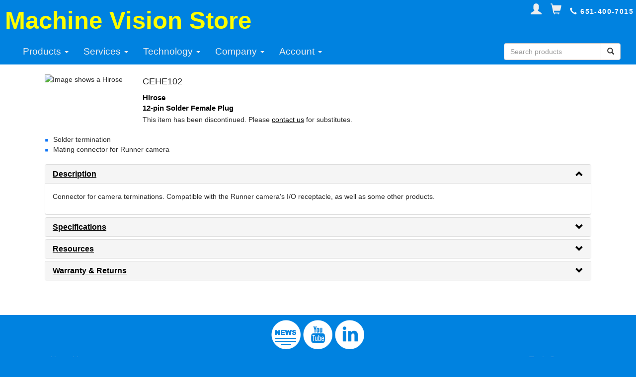

--- FILE ---
content_type: text/html; charset=utf-8
request_url: https://machinevisionstore.com/catalog/details/48
body_size: 18909
content:
<!DOCTYPE html>
<html>
<head>
    <meta charset="utf-8" />
    <meta http-equiv="X-UA-Compatible" content="IE=edge">
    <meta name="viewport" content="width=device-width, initial-scale=1.0">
    
    <meta name="author" content="Machine Vision Store" />
    <meta name="revisit-after" content="15 days" />
    <meta name="robots" content="all" />
    <meta name="rating" content="general" />
    <meta name="copyright" content="All content on this website is copyrighted material. 2011 - 2026 Machine Vision Store. All rights reserved." />
    
    
    <title>Hirose  12-pin Solder Female Plug</title>
        <meta name="description" content="Hirose distributor. Low prices, expert design assistance, free product support." />
    <meta name="keywords" content="Hirose, , HR10A-10P-12S(73), 12-pin Solder Female Plug, , CEHE102" />



    <link href="/Content/css?v=AU5oQ5jDAEaKHOZE7iQSI6rBshAFmZTnDOJKI32Ucf41" rel="stylesheet"/>

    <script src="/bundles/modernizr?v=wBEWDufH_8Md-Pbioxomt90vm6tJN2Pyy9u9zHtWsPo1"></script>


    
    <link rel="apple-touch-icon" sizes="180x180" href="/apple-touch-icon.png?v=yyLYAop5oE">
    <link rel="icon" type="image/png" sizes="32x32" href="/favicon-32x32.png?v=yyLYAop5oE">
    <link rel="icon" type="image/png" sizes="16x16" href="/favicon-16x16.png?v=yyLYAop5oE">
    <link rel="manifest" href="/site.webmanifest?v=yyLYAop5oE">
    <link rel="shortcut icon" href="/favicon.ico?v=yyLYAop5oE">
    <meta name="msapplication-TileColor" content="#2d89ef">
    <meta name="theme-color" content="#ffffff">

    
    <noscript>
        <style>
            .ScriptRequired {
                display: none;
            }
        </style>
    </noscript>
</head>
<body>
        <div class="header hidden-xs">
            <div class="top-right">
                    <a href="/account/signin" class="shortcut"><span class="glyphicon glyphicon-user"></span></a>
                    <span>&nbsp;</span>
                <a href="/docs" class="shortcut"><span class="glyphicon glyphicon-shopping-cart"></span></a>
                <span>&nbsp;</span>
                <span class="glyphicon glyphicon-earphone"></span> 651-400-7015
            </div>
            <h1><a href="/">Machine Vision Store</a></h1>
        </div>
        <nav class="navbar navbar-mvs">
            <div class="container-fluid">
                <div class="navbar-header">
                    <button type="button" class="navbar-toggle" data-toggle="collapse" data-target="#myNavbar">
                        <span class="icon-bar glyphicon glyphicon-menu-hamburger"></span>
                    </button>
                    <a href="/docs" class="navbar-toggle"><span class="icon-bar glyphicon glyphicon-shopping-cart"></span></a>
                        <a href="/account/signin" class="navbar-toggle"><span class="icon-bar glyphicon glyphicon-user"></span></a>
                    <a class="navbar-brand visible-xs-inline-block" href="/">Machine Vision Store</a>
                </div>
                <div class="collapse navbar-collapse" id="myNavbar">
                    <ul class="nav navbar-nav">
                        <li class="dropdown">
                            <a class="dropdown-toggle dropdown-anchor" data-toggle="dropdown" href="#">
                                Products <span class="caret"></span>
                            </a>
                            <ul class="dropdown-menu">
                                <li><a href="/catalog/overview?categoryId=1020">Bargains</a></li>
                                <li><a href="/catalog/overview?categoryId=11">Clamps &amp; Brackets</a></li>
                                <li><a href="/catalog/overview?categoryId=6">Cables</a></li>
                                <li><a href="/catalog/overview?categoryId=1">Cameras</a></li>
                                <li><a href="/catalog/overview?categoryId=10">Computers &amp; Cards</a></li>
                                <li><a href="/catalog/overview?categoryId=9">Enclosures</a></li>
                                <li><a href="/catalog/overview?categoryId=5">Filters</a></li>
                                <li><a href="/catalog/overview?categoryId=4">Lenses</a></li>
                                <li><a href="/catalog/overview?categoryId=7">Lights</a></li>
                                <li><a href="/catalog/overview?categoryId=1017">Light Controllers</a></li>
                                <li><a href="/catalog/overview?categoryId=13">Monitors</a></li>
                                <li><a href="/catalog/overview?categoryId=14">Optical Breadboards</a></li>
                                <li><a href="/catalog/overview?categoryId=15">Posts &amp; Rods</a></li>
                                <li><a href="/catalog/overview?categoryId=17">Power Supplies</a></li>
                                <li><a href="/catalog/overview?categoryId=16">Software</a></li>
                                <li><a href="/catalog/overview?categoryId=1018">Systems</a></li>
                            </ul>
                        </li>
                        <li class="dropdown">
                            <a class="dropdown-toggle" data-toggle="dropdown" href="#">
                                Services <span class="caret"></span>
                            </a>
                            <ul class="dropdown-menu">
                                <li><a href="/design/solvemylighting">Solve My Lighting</a></li>
                                <li><a href="/design/solvemyvision">Solve My Vision</a></li>
                                
                                <li><a href="/services/kits">Kits</a></li>
                                <li><a href="/services/prototype">Prototype</a></li>
                                <li><a href="/services/software">Software Development</a></li>
                                <li><a href="/services/training">Training</a></li>
                                <li><a href="/services/robotics">Robotics</a></li>
                            </ul>
                        </li>
                        <li class="dropdown">
                            <a class="dropdown-toggle" data-toggle="dropdown" href="#">
                                Technology <span class="caret"></span>
                            </a>
                            <ul class="dropdown-menu">
                                <li><a href="/tech">Overview</a></li>
                                <li><a href="/tech/camera">Cameras</a></li>
                                <li><a href="/tech/usb3">USB3 Vision</a></li>
                                <li><a href="/tech/gige">GigE Vision</a></li>
                                <li><a href="/tech/lenses">Lenses</a></li>
                                <li><a href="/tech/telecentric">Telecentrics</a></li>
                                <li><a href="/tech/computationalimaging">Computational Imaging</a></li>
                                <li><a href="/tech/howto">How To...</a></li>
                                <li><a href="/design/lenscalculator">Lens Calculator</a></li>
                            </ul>
                        </li>
                        <li class="dropdown">
                            <a class="dropdown-toggle" data-toggle="dropdown" href="#">
                                Company <span class="caret"></span>
                            </a>
                            <ul class="dropdown-menu">
                                <li><a href="/home/about#contact">Contact</a></li>
                                <li><a href="/home/about">About</a></li>
                                <li><a href="/news">News</a></li>
                                <li><a href="/home/terms">Terms</a></li>
                                <li><a href="/home/privacy">Privacy</a></li>
                            </ul>
                        </li>
                        <li class="dropdown">
                            <a class="dropdown-toggle" data-toggle="dropdown" href="#">
                                Account <span class="caret"></span>
                            </a>
                            <ul class="dropdown-menu">
                                <li><a href="/docs">View Carts</a></li>
                                    <li><a href="/account/signin">Sign In / Register</a></li>
                                
                            </ul>
                        </li>
                    </ul>
<form Class="navbar-form navbar-right" action="/search" method="post">                        <div class="input-group">
                            <input Class="form-control" id="userQuery" name="userQuery" placeholder="Search products" type="text" value="" />
                            <div class="input-group-btn">
                                <button class="btn btn-default" type="submit">
                                    <i class="glyphicon glyphicon-search"></i>
                                </button>
                            </div>
                        </div>
</form>                </div>
            </div>
        </nav>


    <div class="middle-section">
        




<div class="container">
    



<input id="full-catalog-number" name="full-catalog-number" type="hidden" value="CEHE102" />
<input id="technology-layout" name="technology-layout" type="hidden" value="Undefined" />
<input id="tech-url" name="tech-url" type="hidden" value="../../techs/byproductid" />
<input id="drawing-url" name="drawing-url" type="hidden" value="../../catalog/getdrawing" />
<input id="product-id" name="product-id" type="hidden" value="48" />


<div class="productBanner">

    <img src="../../content/images/products/HiroseHR10A10P12.jpg" alt="Image shows a Hirose " class="window-left width-limited height-limited-150" />

    <div class="productDetail">
        <h2>
            CEHE102
        </h2>
        <h3>
Hirose            
        </h3>
        <h3>12-pin Solder Female Plug</h3>
                <span>This item has been discontinued. Please <a href="../../home/about#contact">contact us</a> for substitutes.</span><br />
            </div>
</div>



<div class="withBorder">
    
            <div class="feature-item">
                <span></span>
                <div>Solder termination</div>
            </div>
            <div class="feature-item">
                <span></span>
                <div>Mating connector for Runner camera</div>
            </div>
    <br />
    <div class="panel-group" id="accordion">
        <div class="panel panel-default">
            <div class="panel-heading">
                <h4 class="panel-title">
                    <a data-toggle="collapse" data-parent="#accordion" href="#collapseDescription" aria-expanded="true">
                        Description
                        <i class="glyphicon glyphicon-chevron-down pull-right"></i>
                        <i class="glyphicon glyphicon-chevron-up pull-right"></i>
                    </a>
                </h4>
            </div>
            <div id="collapseDescription" class="panel-collapse collapse in">
                <div class="panel-body">
                    
                    <p class="">Connector for camera terminations. Compatible with the Runner camera&#39;s I/O receptacle, as well as some other products.</p>
                </div>
            </div>
        </div>
        <div class="panel panel-default">
            <div class="panel-heading">
                <h4 class="panel-title">
                    <a data-toggle="collapse" data-parent="#accordion" href="#collapseSpecifications" aria-expanded="false">
                        Specifications
                        <i class="glyphicon glyphicon-chevron-down pull-right"></i>
                        <i class="glyphicon glyphicon-chevron-up pull-right"></i>
                    </a>
                </h4>
            </div>

            <div id="collapseSpecifications" class="panel-collapse collapse">
                <div class="panel-body">



        <h3>Mechanical</h3>
        <table class="grid">
                   <tr>
                        <td>Length:</td>
                        <td>
                                <span>43 mm</span>
                        </td>
                    </tr>

        </table>


                </div>
            </div>
        </div>


                <div class="panel panel-default">
            <div class="panel-heading">
                <h4 class="panel-title">
                    <a data-toggle="collapse" data-parent="#accordion" href="#collapseResources" aria-expanded="false">
                        Resources
                        <i class="glyphicon glyphicon-chevron-down pull-right"></i>
                        <i class="glyphicon glyphicon-chevron-up pull-right"></i>
                    </a>
                </h4>
            </div>
            <div id="collapseResources" class="panel-collapse collapse">
                <div class="panel-body">
                    <div>
                        


                    </div>

                </div>
            </div>
        </div>




            <div class="panel panel-default">
                <div class="panel-heading">
                    <h4 class="panel-title">
                        <a data-toggle="collapse" data-parent="#accordion" href="#collapseReturns" aria-expanded="false">
                            Warranty &amp; Returns
                            <i class="glyphicon glyphicon-chevron-down pull-right"></i>
                            <i class="glyphicon glyphicon-chevron-up pull-right"></i>
                        </a>
                    </h4>
                </div>
                <div id="collapseReturns" class="panel-collapse collapse">
                    <div class="panel-body">
                        <p>Please contact us for information about any manufacturer&#39;s warranty.</p>
                        
                        <p>Items configured with options marked NC/NR cannot be canceled or returned. Special order items and open cartons cannot be returned unless defective as covered by the manufacturer&#39;s warranty. The return of item quantities exceeding that normally stocked by Machine Vision Store will be subject to a restocking fee. All returns must be pre-authorized by Machine Vision Store and shipped with freight pre-paid. Please contact us to request authorization and instructions.</p>
                    </div>
                </div>
            </div>
    </div>
    <noscript>
        <div class="error">
            Our shopping cart requires JavaScript, which is not currently enabled by your browser.
            Instead of using our cart, please <a href="../../home/about#contact">contact us</a> with a list of the items you wish to purchase.
        </div>
    </noscript>
</div>
<div class="">
        </div>
<div class="withBorder">

</div>


</div>

    </div>

    <footer>
        <div id="footer">
            <div class="social-links">
                <a href="/news"><img class="width-60px" src="/Content/Images/news-60x60.png" alt="Machine Vision News" /></a>
                <a href="https://www.youtube.com/channel/UC5u8dTlT4DGnGHx3BYSlJ7w" target="_blank"><img class="width-60px" src="/Content/Images/you-tube-60x60.png" alt="YouTube" /></a>
                <a href="https://www.linkedin.com/company/machinevisionstore/" target="_blank"><img class="width-60px" src="/Content/Images/linked-in-60x60.png" alt="LinkedIn" /></a>
            </div>
            <div class="flex-tile-container-top-aligned hidden-xs">
                <div class="flex-tile-item">
                    <h1><a href="../../home/about">About Us</a></h1>
                    <h1><a href="../../home/about#contact">Contact Us</a></h1>
                    <h1><a href="../../news">News</a></h1>
                    <h1><a href="../../home/terms">Terms</a></h1>  
                    <h1><a href="../../home/privacy">Privacy</a></h1>  
                </div>
                <div class="flex-tile-item">
                    <address>
                        Machine Vision Store<br />
                        1385 Mendota Heights Road<br />
                        Suite 400<br />
                        St. Paul, MN 55120 USA<br />
                        <br />
                        Phone: 651-400-7015
                    </address>
                    <p>All prices are in US dollars. &copy; 2011 - 2026, Machine Vision Store. All rights reserved.</p>
                </div>
                <div class="flex-tile-item">
                    <h1><a href="../../tech">Tech Centers</a></h1>
                    <h1><a href="../../design/lenscalculator">Lens Calculator</a></h1>
                    <h1><a href="../../catalog">Products</a></h1>
                    <h1><a href="../../home/about#partners">Partners</a></h1>
                    <a Class="subtle" href="/Home/SiteMap">Site Map</a>
                </div>
            </div>
            <div class="visible-xs withBorder">
                <div>
                    <h1><a href="../../home/about">About Us</a></h1>
                    <h1><a href="../../home/about#contact">Contact Us</a></h1>
                    <h1><a href="../../news">News</a></h1>
                    <h1><a href="../../home/terms">Terms</a></h1>
                    <h1><a href="../../home/privacy">Privacy</a></h1>
                    <h1><a href="../../tech">Tech Centers</a></h1>
                    <h1><a href="../../design/lenscalculator">Lens Calculator</a></h1>
                    <h1><a href="../../catalog">Products</a></h1>
                    <h1><a href="../../home/about#partners">Partners</a></h1>
                    <p>All prices are in US dollars. &copy; 2011 - 2026, Machine Vision Store. All rights reserved.</p>
                </div>
            </div>
        </div>
    </footer>

    <script src="/bundles/jquery?v=FVs3ACwOLIVInrAl5sdzR2jrCDmVOWFbZMY6g6Q0ulE1"></script>

    <script src="/bundles/bootstrap?v=S9-VFjJll7-h6B6vedKZxuNRBdqXLY3XTPKv3OQRv1w1"></script>

    
    <!-- These are the scripts in contained layout. -->
    
    <script type="text/javascript" src="/Scripts/mvs/configuration-post3.js"></script>
    
    <script type="text/javascript" src="/Scripts/mvs/ShoppingTool.js"></script>
    <script type="text/javascript" src="/Scripts/mvs/ScrollingInt.js"></script>
    <script type="text/javascript" src="/Scripts/mvs/catalog-details2.js"></script>
    <script type="text/javascript" src="/Scripts/mvs/catalog-detail-lazy-load-2.js"></script>


    <script type="text/javascript" src="/Scripts/mvs/google.js"></script>
</body>
</html>
